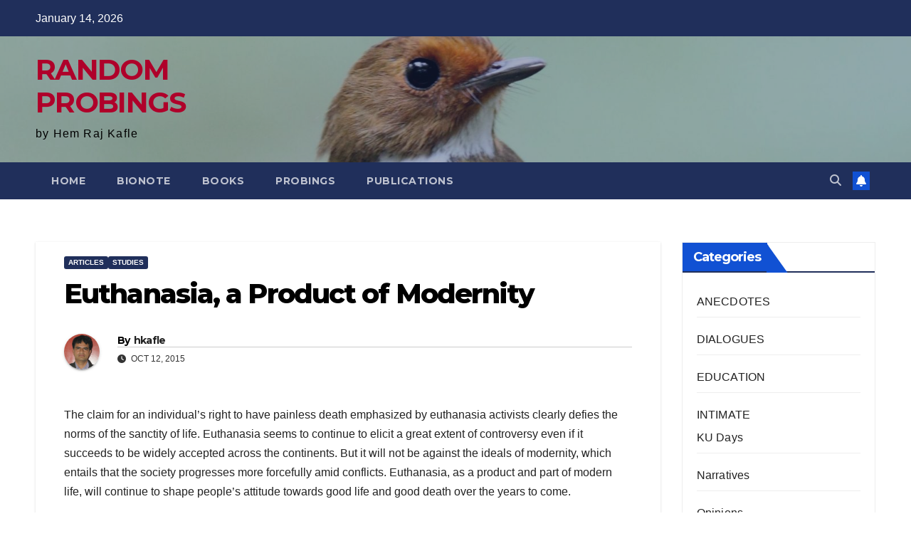

--- FILE ---
content_type: text/html; charset=UTF-8
request_url: https://hkafle.com.np/archives/1231
body_size: 14750
content:
<!DOCTYPE html>
<html lang="en-US">
<head>
<meta charset="UTF-8">
<meta name="viewport" content="width=device-width, initial-scale=1">
<link rel="profile" href="https://gmpg.org/xfn/11">
<title>Euthanasia, a Product of Modernity &#8211; RANDOM PROBINGS</title>
<meta name='robots' content='max-image-preview:large' />
<link rel='dns-prefetch' href='//fonts.googleapis.com' />
<link rel="alternate" type="application/rss+xml" title="RANDOM PROBINGS &raquo; Feed" href="https://hkafle.com.np/feed" />
<link rel="alternate" type="application/rss+xml" title="RANDOM PROBINGS &raquo; Comments Feed" href="https://hkafle.com.np/comments/feed" />
<link rel="alternate" type="application/rss+xml" title="RANDOM PROBINGS &raquo; Euthanasia, a Product of Modernity Comments Feed" href="https://hkafle.com.np/archives/1231/feed" />
<link rel="alternate" title="oEmbed (JSON)" type="application/json+oembed" href="https://hkafle.com.np/wp-json/oembed/1.0/embed?url=https%3A%2F%2Fhkafle.com.np%2Farchives%2F1231" />
<link rel="alternate" title="oEmbed (XML)" type="text/xml+oembed" href="https://hkafle.com.np/wp-json/oembed/1.0/embed?url=https%3A%2F%2Fhkafle.com.np%2Farchives%2F1231&#038;format=xml" />
<style id='wp-img-auto-sizes-contain-inline-css'>
img:is([sizes=auto i],[sizes^="auto," i]){contain-intrinsic-size:3000px 1500px}
/*# sourceURL=wp-img-auto-sizes-contain-inline-css */
</style>
<style id='superb-addons-variable-fallbacks-inline-css'>
:root{--wp--preset--color--primary:#1f7cec;--wp--preset--color--primary-hover:#3993ff;--wp--preset--color--base:#fff;--wp--preset--color--featured:#0a284b;--wp--preset--color--contrast-light:#fff;--wp--preset--color--contrast-dark:#000;--wp--preset--color--mono-1:#0d3c74;--wp--preset--color--mono-2:#64748b;--wp--preset--color--mono-3:#e2e8f0;--wp--preset--color--mono-4:#f8fafc;--wp--preset--spacing--superbspacing-xxsmall:clamp(5px,1vw,10px);--wp--preset--spacing--superbspacing-xsmall:clamp(10px,2vw,20px);--wp--preset--spacing--superbspacing-small:clamp(20px,4vw,40px);--wp--preset--spacing--superbspacing-medium:clamp(30px,6vw,60px);--wp--preset--spacing--superbspacing-large:clamp(40px,8vw,80px);--wp--preset--spacing--superbspacing-xlarge:clamp(50px,10vw,100px);--wp--preset--spacing--superbspacing-xxlarge:clamp(60px,12vw,120px);--wp--preset--font-size--superbfont-tiny:clamp(10px,0.625rem + ((1vw - 3.2px) * 0.227),12px);--wp--preset--font-size--superbfont-xxsmall:clamp(12px,0.75rem + ((1vw - 3.2px) * 0.227),14px);--wp--preset--font-size--superbfont-xsmall:clamp(16px,1rem + ((1vw - 3.2px) * 1),16px);--wp--preset--font-size--superbfont-small:clamp(16px,1rem + ((1vw - 3.2px) * 0.227),18px);--wp--preset--font-size--superbfont-medium:clamp(18px,1.125rem + ((1vw - 3.2px) * 0.227),20px);--wp--preset--font-size--superbfont-large:clamp(24px,1.5rem + ((1vw - 3.2px) * 0.909),32px);--wp--preset--font-size--superbfont-xlarge:clamp(32px,2rem + ((1vw - 3.2px) * 1.818),48px);--wp--preset--font-size--superbfont-xxlarge:clamp(40px,2.5rem + ((1vw - 3.2px) * 2.727),64px)}.has-primary-color{color:var(--wp--preset--color--primary)!important}.has-primary-hover-color{color:var(--wp--preset--color--primary-hover)!important}.has-base-color{color:var(--wp--preset--color--base)!important}.has-featured-color{color:var(--wp--preset--color--featured)!important}.has-contrast-light-color{color:var(--wp--preset--color--contrast-light)!important}.has-contrast-dark-color{color:var(--wp--preset--color--contrast-dark)!important}.has-mono-1-color{color:var(--wp--preset--color--mono-1)!important}.has-mono-2-color{color:var(--wp--preset--color--mono-2)!important}.has-mono-3-color{color:var(--wp--preset--color--mono-3)!important}.has-mono-4-color{color:var(--wp--preset--color--mono-4)!important}.has-primary-background-color{background-color:var(--wp--preset--color--primary)!important}.has-primary-hover-background-color{background-color:var(--wp--preset--color--primary-hover)!important}.has-base-background-color{background-color:var(--wp--preset--color--base)!important}.has-featured-background-color{background-color:var(--wp--preset--color--featured)!important}.has-contrast-light-background-color{background-color:var(--wp--preset--color--contrast-light)!important}.has-contrast-dark-background-color{background-color:var(--wp--preset--color--contrast-dark)!important}.has-mono-1-background-color{background-color:var(--wp--preset--color--mono-1)!important}.has-mono-2-background-color{background-color:var(--wp--preset--color--mono-2)!important}.has-mono-3-background-color{background-color:var(--wp--preset--color--mono-3)!important}.has-mono-4-background-color{background-color:var(--wp--preset--color--mono-4)!important}.has-superbfont-tiny-font-size{font-size:var(--wp--preset--font-size--superbfont-tiny)!important}.has-superbfont-xxsmall-font-size{font-size:var(--wp--preset--font-size--superbfont-xxsmall)!important}.has-superbfont-xsmall-font-size{font-size:var(--wp--preset--font-size--superbfont-xsmall)!important}.has-superbfont-small-font-size{font-size:var(--wp--preset--font-size--superbfont-small)!important}.has-superbfont-medium-font-size{font-size:var(--wp--preset--font-size--superbfont-medium)!important}.has-superbfont-large-font-size{font-size:var(--wp--preset--font-size--superbfont-large)!important}.has-superbfont-xlarge-font-size{font-size:var(--wp--preset--font-size--superbfont-xlarge)!important}.has-superbfont-xxlarge-font-size{font-size:var(--wp--preset--font-size--superbfont-xxlarge)!important}
/*# sourceURL=superb-addons-variable-fallbacks-inline-css */
</style>
<style id='wp-emoji-styles-inline-css'>

	img.wp-smiley, img.emoji {
		display: inline !important;
		border: none !important;
		box-shadow: none !important;
		height: 1em !important;
		width: 1em !important;
		margin: 0 0.07em !important;
		vertical-align: -0.1em !important;
		background: none !important;
		padding: 0 !important;
	}
/*# sourceURL=wp-emoji-styles-inline-css */
</style>
<link rel='stylesheet' id='wp-block-library-css' href='https://hkafle.com.np/wp-includes/css/dist/block-library/style.min.css?ver=85d9e093f39eb18235792323fdecf38f' media='all' />
<style id='global-styles-inline-css'>
:root{--wp--preset--aspect-ratio--square: 1;--wp--preset--aspect-ratio--4-3: 4/3;--wp--preset--aspect-ratio--3-4: 3/4;--wp--preset--aspect-ratio--3-2: 3/2;--wp--preset--aspect-ratio--2-3: 2/3;--wp--preset--aspect-ratio--16-9: 16/9;--wp--preset--aspect-ratio--9-16: 9/16;--wp--preset--color--black: #000000;--wp--preset--color--cyan-bluish-gray: #abb8c3;--wp--preset--color--white: #ffffff;--wp--preset--color--pale-pink: #f78da7;--wp--preset--color--vivid-red: #cf2e2e;--wp--preset--color--luminous-vivid-orange: #ff6900;--wp--preset--color--luminous-vivid-amber: #fcb900;--wp--preset--color--light-green-cyan: #7bdcb5;--wp--preset--color--vivid-green-cyan: #00d084;--wp--preset--color--pale-cyan-blue: #8ed1fc;--wp--preset--color--vivid-cyan-blue: #0693e3;--wp--preset--color--vivid-purple: #9b51e0;--wp--preset--gradient--vivid-cyan-blue-to-vivid-purple: linear-gradient(135deg,rgb(6,147,227) 0%,rgb(155,81,224) 100%);--wp--preset--gradient--light-green-cyan-to-vivid-green-cyan: linear-gradient(135deg,rgb(122,220,180) 0%,rgb(0,208,130) 100%);--wp--preset--gradient--luminous-vivid-amber-to-luminous-vivid-orange: linear-gradient(135deg,rgb(252,185,0) 0%,rgb(255,105,0) 100%);--wp--preset--gradient--luminous-vivid-orange-to-vivid-red: linear-gradient(135deg,rgb(255,105,0) 0%,rgb(207,46,46) 100%);--wp--preset--gradient--very-light-gray-to-cyan-bluish-gray: linear-gradient(135deg,rgb(238,238,238) 0%,rgb(169,184,195) 100%);--wp--preset--gradient--cool-to-warm-spectrum: linear-gradient(135deg,rgb(74,234,220) 0%,rgb(151,120,209) 20%,rgb(207,42,186) 40%,rgb(238,44,130) 60%,rgb(251,105,98) 80%,rgb(254,248,76) 100%);--wp--preset--gradient--blush-light-purple: linear-gradient(135deg,rgb(255,206,236) 0%,rgb(152,150,240) 100%);--wp--preset--gradient--blush-bordeaux: linear-gradient(135deg,rgb(254,205,165) 0%,rgb(254,45,45) 50%,rgb(107,0,62) 100%);--wp--preset--gradient--luminous-dusk: linear-gradient(135deg,rgb(255,203,112) 0%,rgb(199,81,192) 50%,rgb(65,88,208) 100%);--wp--preset--gradient--pale-ocean: linear-gradient(135deg,rgb(255,245,203) 0%,rgb(182,227,212) 50%,rgb(51,167,181) 100%);--wp--preset--gradient--electric-grass: linear-gradient(135deg,rgb(202,248,128) 0%,rgb(113,206,126) 100%);--wp--preset--gradient--midnight: linear-gradient(135deg,rgb(2,3,129) 0%,rgb(40,116,252) 100%);--wp--preset--font-size--small: 13px;--wp--preset--font-size--medium: 20px;--wp--preset--font-size--large: 36px;--wp--preset--font-size--x-large: 42px;--wp--preset--spacing--20: 0.44rem;--wp--preset--spacing--30: 0.67rem;--wp--preset--spacing--40: 1rem;--wp--preset--spacing--50: 1.5rem;--wp--preset--spacing--60: 2.25rem;--wp--preset--spacing--70: 3.38rem;--wp--preset--spacing--80: 5.06rem;--wp--preset--shadow--natural: 6px 6px 9px rgba(0, 0, 0, 0.2);--wp--preset--shadow--deep: 12px 12px 50px rgba(0, 0, 0, 0.4);--wp--preset--shadow--sharp: 6px 6px 0px rgba(0, 0, 0, 0.2);--wp--preset--shadow--outlined: 6px 6px 0px -3px rgb(255, 255, 255), 6px 6px rgb(0, 0, 0);--wp--preset--shadow--crisp: 6px 6px 0px rgb(0, 0, 0);}:root :where(.is-layout-flow) > :first-child{margin-block-start: 0;}:root :where(.is-layout-flow) > :last-child{margin-block-end: 0;}:root :where(.is-layout-flow) > *{margin-block-start: 24px;margin-block-end: 0;}:root :where(.is-layout-constrained) > :first-child{margin-block-start: 0;}:root :where(.is-layout-constrained) > :last-child{margin-block-end: 0;}:root :where(.is-layout-constrained) > *{margin-block-start: 24px;margin-block-end: 0;}:root :where(.is-layout-flex){gap: 24px;}:root :where(.is-layout-grid){gap: 24px;}body .is-layout-flex{display: flex;}.is-layout-flex{flex-wrap: wrap;align-items: center;}.is-layout-flex > :is(*, div){margin: 0;}body .is-layout-grid{display: grid;}.is-layout-grid > :is(*, div){margin: 0;}.has-black-color{color: var(--wp--preset--color--black) !important;}.has-cyan-bluish-gray-color{color: var(--wp--preset--color--cyan-bluish-gray) !important;}.has-white-color{color: var(--wp--preset--color--white) !important;}.has-pale-pink-color{color: var(--wp--preset--color--pale-pink) !important;}.has-vivid-red-color{color: var(--wp--preset--color--vivid-red) !important;}.has-luminous-vivid-orange-color{color: var(--wp--preset--color--luminous-vivid-orange) !important;}.has-luminous-vivid-amber-color{color: var(--wp--preset--color--luminous-vivid-amber) !important;}.has-light-green-cyan-color{color: var(--wp--preset--color--light-green-cyan) !important;}.has-vivid-green-cyan-color{color: var(--wp--preset--color--vivid-green-cyan) !important;}.has-pale-cyan-blue-color{color: var(--wp--preset--color--pale-cyan-blue) !important;}.has-vivid-cyan-blue-color{color: var(--wp--preset--color--vivid-cyan-blue) !important;}.has-vivid-purple-color{color: var(--wp--preset--color--vivid-purple) !important;}.has-black-background-color{background-color: var(--wp--preset--color--black) !important;}.has-cyan-bluish-gray-background-color{background-color: var(--wp--preset--color--cyan-bluish-gray) !important;}.has-white-background-color{background-color: var(--wp--preset--color--white) !important;}.has-pale-pink-background-color{background-color: var(--wp--preset--color--pale-pink) !important;}.has-vivid-red-background-color{background-color: var(--wp--preset--color--vivid-red) !important;}.has-luminous-vivid-orange-background-color{background-color: var(--wp--preset--color--luminous-vivid-orange) !important;}.has-luminous-vivid-amber-background-color{background-color: var(--wp--preset--color--luminous-vivid-amber) !important;}.has-light-green-cyan-background-color{background-color: var(--wp--preset--color--light-green-cyan) !important;}.has-vivid-green-cyan-background-color{background-color: var(--wp--preset--color--vivid-green-cyan) !important;}.has-pale-cyan-blue-background-color{background-color: var(--wp--preset--color--pale-cyan-blue) !important;}.has-vivid-cyan-blue-background-color{background-color: var(--wp--preset--color--vivid-cyan-blue) !important;}.has-vivid-purple-background-color{background-color: var(--wp--preset--color--vivid-purple) !important;}.has-black-border-color{border-color: var(--wp--preset--color--black) !important;}.has-cyan-bluish-gray-border-color{border-color: var(--wp--preset--color--cyan-bluish-gray) !important;}.has-white-border-color{border-color: var(--wp--preset--color--white) !important;}.has-pale-pink-border-color{border-color: var(--wp--preset--color--pale-pink) !important;}.has-vivid-red-border-color{border-color: var(--wp--preset--color--vivid-red) !important;}.has-luminous-vivid-orange-border-color{border-color: var(--wp--preset--color--luminous-vivid-orange) !important;}.has-luminous-vivid-amber-border-color{border-color: var(--wp--preset--color--luminous-vivid-amber) !important;}.has-light-green-cyan-border-color{border-color: var(--wp--preset--color--light-green-cyan) !important;}.has-vivid-green-cyan-border-color{border-color: var(--wp--preset--color--vivid-green-cyan) !important;}.has-pale-cyan-blue-border-color{border-color: var(--wp--preset--color--pale-cyan-blue) !important;}.has-vivid-cyan-blue-border-color{border-color: var(--wp--preset--color--vivid-cyan-blue) !important;}.has-vivid-purple-border-color{border-color: var(--wp--preset--color--vivid-purple) !important;}.has-vivid-cyan-blue-to-vivid-purple-gradient-background{background: var(--wp--preset--gradient--vivid-cyan-blue-to-vivid-purple) !important;}.has-light-green-cyan-to-vivid-green-cyan-gradient-background{background: var(--wp--preset--gradient--light-green-cyan-to-vivid-green-cyan) !important;}.has-luminous-vivid-amber-to-luminous-vivid-orange-gradient-background{background: var(--wp--preset--gradient--luminous-vivid-amber-to-luminous-vivid-orange) !important;}.has-luminous-vivid-orange-to-vivid-red-gradient-background{background: var(--wp--preset--gradient--luminous-vivid-orange-to-vivid-red) !important;}.has-very-light-gray-to-cyan-bluish-gray-gradient-background{background: var(--wp--preset--gradient--very-light-gray-to-cyan-bluish-gray) !important;}.has-cool-to-warm-spectrum-gradient-background{background: var(--wp--preset--gradient--cool-to-warm-spectrum) !important;}.has-blush-light-purple-gradient-background{background: var(--wp--preset--gradient--blush-light-purple) !important;}.has-blush-bordeaux-gradient-background{background: var(--wp--preset--gradient--blush-bordeaux) !important;}.has-luminous-dusk-gradient-background{background: var(--wp--preset--gradient--luminous-dusk) !important;}.has-pale-ocean-gradient-background{background: var(--wp--preset--gradient--pale-ocean) !important;}.has-electric-grass-gradient-background{background: var(--wp--preset--gradient--electric-grass) !important;}.has-midnight-gradient-background{background: var(--wp--preset--gradient--midnight) !important;}.has-small-font-size{font-size: var(--wp--preset--font-size--small) !important;}.has-medium-font-size{font-size: var(--wp--preset--font-size--medium) !important;}.has-large-font-size{font-size: var(--wp--preset--font-size--large) !important;}.has-x-large-font-size{font-size: var(--wp--preset--font-size--x-large) !important;}
/*# sourceURL=global-styles-inline-css */
</style>

<style id='classic-theme-styles-inline-css'>
/*! This file is auto-generated */
.wp-block-button__link{color:#fff;background-color:#32373c;border-radius:9999px;box-shadow:none;text-decoration:none;padding:calc(.667em + 2px) calc(1.333em + 2px);font-size:1.125em}.wp-block-file__button{background:#32373c;color:#fff;text-decoration:none}
/*# sourceURL=/wp-includes/css/classic-themes.min.css */
</style>
<link rel='stylesheet' id='cptch_stylesheet-css' href='https://hkafle.com.np/wp-content/plugins/captcha-bws/css/front_end_style.css?ver=5.2.7' media='all' />
<link rel='stylesheet' id='dashicons-css' href='https://hkafle.com.np/wp-includes/css/dashicons.min.css?ver=85d9e093f39eb18235792323fdecf38f' media='all' />
<link rel='stylesheet' id='cptch_desktop_style-css' href='https://hkafle.com.np/wp-content/plugins/captcha-bws/css/desktop_style.css?ver=5.2.7' media='all' />
<link rel='stylesheet' id='superb-addons-patterns-css' href='https://hkafle.com.np/wp-content/plugins/superb-blocks/assets/css/patterns.min.css?ver=3.6.2' media='all' />
<link rel='stylesheet' id='superb-addons-enhancements-css' href='https://hkafle.com.np/wp-content/plugins/superb-blocks/assets/css/enhancements.min.css?ver=3.6.2' media='all' />
<link rel='stylesheet' id='newsup-fonts-css' href='//fonts.googleapis.com/css?family=Montserrat%3A400%2C500%2C700%2C800%7CWork%2BSans%3A300%2C400%2C500%2C600%2C700%2C800%2C900%26display%3Dswap&#038;subset=latin%2Clatin-ext' media='all' />
<link rel='stylesheet' id='bootstrap-css' href='https://hkafle.com.np/wp-content/themes/newsup/css/bootstrap.css?ver=85d9e093f39eb18235792323fdecf38f' media='all' />
<link rel='stylesheet' id='newsup-style-css' href='https://hkafle.com.np/wp-content/themes/newsup/style.css?ver=85d9e093f39eb18235792323fdecf38f' media='all' />
<link rel='stylesheet' id='newsup-default-css' href='https://hkafle.com.np/wp-content/themes/newsup/css/colors/default.css?ver=85d9e093f39eb18235792323fdecf38f' media='all' />
<link rel='stylesheet' id='font-awesome-5-all-css' href='https://hkafle.com.np/wp-content/themes/newsup/css/font-awesome/css/all.min.css?ver=85d9e093f39eb18235792323fdecf38f' media='all' />
<link rel='stylesheet' id='font-awesome-4-shim-css' href='https://hkafle.com.np/wp-content/themes/newsup/css/font-awesome/css/v4-shims.min.css?ver=85d9e093f39eb18235792323fdecf38f' media='all' />
<link rel='stylesheet' id='owl-carousel-css' href='https://hkafle.com.np/wp-content/themes/newsup/css/owl.carousel.css?ver=85d9e093f39eb18235792323fdecf38f' media='all' />
<link rel='stylesheet' id='smartmenus-css' href='https://hkafle.com.np/wp-content/themes/newsup/css/jquery.smartmenus.bootstrap.css?ver=85d9e093f39eb18235792323fdecf38f' media='all' />
<link rel='stylesheet' id='newsup-custom-css-css' href='https://hkafle.com.np/wp-content/themes/newsup/inc/ansar/customize/css/customizer.css?ver=1.0' media='all' />
<script src="https://hkafle.com.np/wp-includes/js/jquery/jquery.min.js?ver=3.7.1" id="jquery-core-js"></script>
<script src="https://hkafle.com.np/wp-includes/js/jquery/jquery-migrate.min.js?ver=3.4.1" id="jquery-migrate-js"></script>
<script id="fullworks-anti-spam-front-logged-out-js-extra">
var FullworksAntiSpamFELO = {"form_selectors":"#commentform, #comments-form,.comment-form, .wpd_comm_form","ajax_url":"https://hkafle.com.np/wp-admin/admin-ajax.php"};
//# sourceURL=fullworks-anti-spam-front-logged-out-js-extra
</script>
<script src="https://hkafle.com.np/wp-content/plugins/fullworks-anti-spam/frontend/js/frontend.js?ver=2.6.1.959" id="fullworks-anti-spam-front-logged-out-js"></script>
<script src="https://hkafle.com.np/wp-content/themes/newsup/js/navigation.js?ver=85d9e093f39eb18235792323fdecf38f" id="newsup-navigation-js"></script>
<script src="https://hkafle.com.np/wp-content/themes/newsup/js/bootstrap.js?ver=85d9e093f39eb18235792323fdecf38f" id="bootstrap-js"></script>
<script src="https://hkafle.com.np/wp-content/themes/newsup/js/owl.carousel.min.js?ver=85d9e093f39eb18235792323fdecf38f" id="owl-carousel-min-js"></script>
<script src="https://hkafle.com.np/wp-content/themes/newsup/js/jquery.smartmenus.js?ver=85d9e093f39eb18235792323fdecf38f" id="smartmenus-js-js"></script>
<script src="https://hkafle.com.np/wp-content/themes/newsup/js/jquery.smartmenus.bootstrap.js?ver=85d9e093f39eb18235792323fdecf38f" id="bootstrap-smartmenus-js-js"></script>
<script src="https://hkafle.com.np/wp-content/themes/newsup/js/jquery.marquee.js?ver=85d9e093f39eb18235792323fdecf38f" id="newsup-marquee-js-js"></script>
<script src="https://hkafle.com.np/wp-content/themes/newsup/js/main.js?ver=85d9e093f39eb18235792323fdecf38f" id="newsup-main-js-js"></script>
<link rel="https://api.w.org/" href="https://hkafle.com.np/wp-json/" /><link rel="alternate" title="JSON" type="application/json" href="https://hkafle.com.np/wp-json/wp/v2/posts/1231" /><link rel="EditURI" type="application/rsd+xml" title="RSD" href="https://hkafle.com.np/xmlrpc.php?rsd" />
<link rel="canonical" href="https://hkafle.com.np/archives/1231" />
<link rel='shortlink' href='https://hkafle.com.np/?p=1231' />
 
<style type="text/css" id="custom-background-css">
    .wrapper { background-color: ffffff; }
</style>
<style>.recentcomments a{display:inline !important;padding:0 !important;margin:0 !important;}</style>    <style type="text/css">
            body .site-title a,
        body .site-description {
            color: #000000;
        }

        .site-branding-text .site-title a {
                font-size: px;
            }

            @media only screen and (max-width: 640px) {
                .site-branding-text .site-title a {
                    font-size: 40px;

                }
            }

            @media only screen and (max-width: 375px) {
                .site-branding-text .site-title a {
                    font-size: 32px;

                }
            }

        </style>
    <style id="custom-background-css">
body.custom-background { background-color: #ffffff; }
</style>
	<link rel="icon" href="https://hkafle.com.np/wp-content/uploads/2020/02/cropped-attentive-and-sanguine-1-2-32x32.jpg" sizes="32x32" />
<link rel="icon" href="https://hkafle.com.np/wp-content/uploads/2020/02/cropped-attentive-and-sanguine-1-2-192x192.jpg" sizes="192x192" />
<link rel="apple-touch-icon" href="https://hkafle.com.np/wp-content/uploads/2020/02/cropped-attentive-and-sanguine-1-2-180x180.jpg" />
<meta name="msapplication-TileImage" content="https://hkafle.com.np/wp-content/uploads/2020/02/cropped-attentive-and-sanguine-1-2-270x270.jpg" />
		<style id="wp-custom-css">
			.mg-footer-bottom-area, .info-right{
	display:none;
}
a.newsup-categories.category-color-1{background: #202f5b;}
.mg-latest-news .bn_title span{
  border-left-color: #202f5b;
  border-color: transparent transparent transparent #202f5b; 
}
.mg-latest-news .bn_title {
  background-color: #202f5b;
}
.mg-wid-title {
	border-color: #202f5b;
}
.mg-sidebar .mg-widget h6 {
	background: #202f5b;
	color: #fff;
}
.mg-sidebar .mg-widget h6::before {
	border-left-color: #202f5b;
    border-color: transparent transparent transparent #202f5b;
}
.navigation.pagination .nav-links .page-numbers:hover, .navigation.pagination .nav-links .page-numbers:focus, .navigation.pagination .nav-links .page-numbers.current, .navigation.pagination .nav-links .page-numbers.current:hover,  .navigation.pagination .nav-links .page-numbers.current:focus {
	border-color: #202f5b;
	background: #202f5b;
	color: #fff;
}
.mg-sec-title {
  border-color: #202f5b;
}
.mg-sec-title h4{
    background-color: #202f5b;
    color: #fff;
}
.mg-sec-title  h4::before {
    border-left-color: #202f5b;
    border-color: transparent transparent transparent #202f5b;
}
.mg-latest-news .mg-latest-news-slider a::before {
    color: #202f5b;
}
.mg-latest-news .mg-latest-news-slider a span{
  color: #202f5b;
}		</style>
		</head>
<body data-rsssl=1 class="wp-singular post-template-default single single-post postid-1231 single-format-standard custom-background wp-embed-responsive wp-theme-newsup ta-hide-date-author-in-list" >
<div id="page" class="site">
<a class="skip-link screen-reader-text" href="#content">
Skip to content</a>
  <div class="wrapper" id="custom-background-css">
    <header class="mg-headwidget">
      <!--==================== TOP BAR ====================-->
      <div class="mg-head-detail hidden-xs">
    <div class="container-fluid">
        <div class="row align-items-center">
            <div class="col-md-6 col-xs-12">
                <ul class="info-left">
                                <li>January 14, 2026            </li>
                        </ul>
            </div>
            <div class="col-md-6 col-xs-12">
                <ul class="mg-social info-right">
                                    </ul>
            </div>
        </div>
    </div>
</div>
      <div class="clearfix"></div>

      
      <div class="mg-nav-widget-area-back" style='background-image: url("https://hkafle.com.np/wp-content/uploads/2020/02/cropped-small-bird-scaled-7.jpg" );'>
                <div class="overlay">
          <div class="inner"  style="background-color:rgba(32,47,91,0.4);" > 
              <div class="container-fluid">
                  <div class="mg-nav-widget-area">
                    <div class="row align-items-center">
                      <div class="col-md-3 text-center-xs">
                        <div class="navbar-header">
                          <div class="site-logo">
                                                      </div>
                          <div class="site-branding-text ">
                                                            <p class="site-title"> <a href="https://hkafle.com.np/" rel="home" style="color:#AF002A;font-size:40px;line-height:1.1;">RANDOM PROBINGS</a></p>
                                                            <p class="site-description">by Hem Raj Kafle</p>
                          </div>    
                        </div>
                      </div>
                                          </div>
                  </div>
              </div>
          </div>
        </div>
      </div>
    <div class="mg-menu-full">
      <nav class="navbar navbar-expand-lg navbar-wp">
        <div class="container-fluid">
          <!-- Right nav -->
          <div class="m-header align-items-center">
                            <a class="mobilehomebtn" href="https://hkafle.com.np"><span class="fa-solid fa-house-chimney"></span></a>
              <!-- navbar-toggle -->
              <button class="navbar-toggler mx-auto" type="button" data-toggle="collapse" data-target="#navbar-wp" aria-controls="navbarSupportedContent" aria-expanded="false" aria-label="Toggle navigation">
                <span class="burger">
                  <span class="burger-line"></span>
                  <span class="burger-line"></span>
                  <span class="burger-line"></span>
                </span>
              </button>
              <!-- /navbar-toggle -->
                          <div class="dropdown show mg-search-box pr-2">
                <a class="dropdown-toggle msearch ml-auto" href="#" role="button" id="dropdownMenuLink" data-toggle="dropdown" aria-haspopup="true" aria-expanded="false">
                <i class="fas fa-search"></i>
                </a> 
                <div class="dropdown-menu searchinner" aria-labelledby="dropdownMenuLink">
                    <form role="search" method="get" id="searchform" action="https://hkafle.com.np/">
  <div class="input-group">
    <input type="search" class="form-control" placeholder="Search" value="" name="s" />
    <span class="input-group-btn btn-default">
    <button type="submit" class="btn"> <i class="fas fa-search"></i> </button>
    </span> </div>
</form>                </div>
            </div>
                  <a href="#" target="_blank" class="btn-bell btn-theme mx-2"><i class="fa fa-bell"></i></a>
                      
          </div>
          <!-- /Right nav --> 
          <div class="collapse navbar-collapse" id="navbar-wp">
            <div class="d-md-block">
              <ul class="nav navbar-nav mr-auto "><li class="nav-item menu-item "><a class="nav-link " href="https://hkafle.com.np/" title="Home">Home</a></li><li class="nav-item menu-item page_item dropdown page-item-6"><a class="nav-link" href="https://hkafle.com.np/6-2">BIONOTE</a></li><li class="nav-item menu-item page_item dropdown page-item-1424"><a class="nav-link" href="https://hkafle.com.np/midlife-montage">BOOKS</a></li><li class="nav-item menu-item page_item dropdown page-item-1147"><a class="nav-link" href="https://hkafle.com.np/hrk">PROBINGS</a></li><li class="nav-item menu-item page_item dropdown page-item-1897"><a class="nav-link" href="https://hkafle.com.np/publications">PUBLICATIONS</a></li></ul>
            </div>      
          </div>
          <!-- Right nav -->
          <div class="desk-header d-lg-flex pl-3 ml-auto my-2 my-lg-0 position-relative align-items-center">
                        <div class="dropdown show mg-search-box pr-2">
                <a class="dropdown-toggle msearch ml-auto" href="#" role="button" id="dropdownMenuLink" data-toggle="dropdown" aria-haspopup="true" aria-expanded="false">
                <i class="fas fa-search"></i>
                </a> 
                <div class="dropdown-menu searchinner" aria-labelledby="dropdownMenuLink">
                    <form role="search" method="get" id="searchform" action="https://hkafle.com.np/">
  <div class="input-group">
    <input type="search" class="form-control" placeholder="Search" value="" name="s" />
    <span class="input-group-btn btn-default">
    <button type="submit" class="btn"> <i class="fas fa-search"></i> </button>
    </span> </div>
</form>                </div>
            </div>
                  <a href="#" target="_blank" class="btn-bell btn-theme mx-2"><i class="fa fa-bell"></i></a>
                  </div>
          <!-- /Right nav -->
      </div>
      </nav> <!-- /Navigation -->
    </div>
</header>
<div class="clearfix"></div> <!-- =========================
     Page Content Section      
============================== -->
<main id="content" class="single-class content">
  <!--container-->
    <div class="container-fluid">
      <!--row-->
        <div class="row">
                  <div class="col-lg-9 col-md-8">
                                <div class="mg-blog-post-box"> 
                    <div class="mg-header">
                        <div class="mg-blog-category"><a class="newsup-categories category-color-1" href="https://hkafle.com.np/archives/category/publications/articles" alt="View all posts in Articles"> 
                                 Articles
                             </a><a class="newsup-categories category-color-1" href="https://hkafle.com.np/archives/category/publications/studies" alt="View all posts in Studies"> 
                                 Studies
                             </a></div>                        <h1 class="title single"> <a title="Permalink to: Euthanasia, a Product of Modernity">
                            Euthanasia, a Product of Modernity</a>
                        </h1>
                                                <div class="media mg-info-author-block"> 
                                                        <a class="mg-author-pic" href="https://hkafle.com.np/archives/author/hkafle"> <img alt='' src='https://secure.gravatar.com/avatar/3366d67340075ef463c10693d90f2e5c6967ee979fb2ab27a6d99213f5d32e58?s=150&#038;d=mm&#038;r=g' srcset='https://secure.gravatar.com/avatar/3366d67340075ef463c10693d90f2e5c6967ee979fb2ab27a6d99213f5d32e58?s=300&#038;d=mm&#038;r=g 2x' class='avatar avatar-150 photo' height='150' width='150' decoding='async'/> </a>
                                                        <div class="media-body">
                                                            <h4 class="media-heading"><span style="color:black;">By</span><a href="https://hkafle.com.np/archives/author/hkafle">hkafle</a></h4>
                                                            <span class="mg-blog-date"><i class="fas fa-clock"></i> 
                                    Oct 12, 2015                                </span>
                                                        </div>
                        </div>
                                            </div>
                                        <article class="page-content-single small single">
                        <p>The claim for an individual’s right to have painless death emphasized by euthanasia activists clearly defies the norms of the sanctity of life. Euthanasia seems to continue to elicit a great extent of controversy even if it succeeds to be widely accepted across the continents. But it will not be against the ideals of modernity, which entails that the society progresses more forcefully amid conflicts. Euthanasia, as a product and part of modern life, will continue to shape people’s attitude towards good life and good death over the years to come.</p>
<p>[Full text can be made available on request.]</p>
        <script>
        function pinIt() {
        var e = document.createElement('script');
        e.setAttribute('type','text/javascript');
        e.setAttribute('charset','UTF-8');
        e.setAttribute('src','https://assets.pinterest.com/js/pinmarklet.js?r='+Math.random()*99999999);
        document.body.appendChild(e);
        }
        </script>
        <div class="post-share">
            <div class="post-share-icons cf">
                <a href="https://www.facebook.com/sharer.php?u=https%3A%2F%2Fhkafle.com.np%2Farchives%2F1231" class="link facebook" target="_blank" >
                    <i class="fab fa-facebook"></i>
                </a>
                <a href="https://twitter.com/share?url=https%3A%2F%2Fhkafle.com.np%2Farchives%2F1231&#038;text=Euthanasia%2C%20a%20Product%20of%20Modernity" class="link x-twitter" target="_blank">
                    <i class="fa-brands fa-x-twitter"></i>
                </a>
                <a href="/cdn-cgi/l/email-protection#[base64]" class="link email" target="_blank">
                    <i class="fas fa-envelope"></i>
                </a>
                <a href="https://www.linkedin.com/sharing/share-offsite/?url=https%3A%2F%2Fhkafle.com.np%2Farchives%2F1231&#038;title=Euthanasia%2C%20a%20Product%20of%20Modernity" class="link linkedin" target="_blank" >
                    <i class="fab fa-linkedin"></i>
                </a>
                <a href="https://telegram.me/share/url?url=https%3A%2F%2Fhkafle.com.np%2Farchives%2F1231&#038;text&#038;title=Euthanasia%2C%20a%20Product%20of%20Modernity" class="link telegram" target="_blank" >
                    <i class="fab fa-telegram"></i>
                </a>
                <a href="javascript:pinIt();" class="link pinterest">
                    <i class="fab fa-pinterest"></i>
                </a>
                <a class="print-r" href="javascript:window.print()">
                    <i class="fas fa-print"></i>
                </a>  
            </div>
        </div>
                            <div class="clearfix mb-3"></div>
                        
	<nav class="navigation post-navigation" aria-label="Posts">
		<h2 class="screen-reader-text">Post navigation</h2>
		<div class="nav-links"><div class="nav-previous"><a href="https://hkafle.com.np/archives/1244" rel="prev">Rhetoric for Tertiary Level Presenters&#8230; <div class="fa fa-angle-double-right"></div><span style="color:black;"></span></a></div><div class="nav-next"><a href="https://hkafle.com.np/archives/1234" rel="next"><div class="fa fa-angle-double-left"></div><span style="color:black;"></span> Symbolic Convergence Theory: Revisiting Its Relevance&#8230;</a></div></div>
	</nav>                                          </article>
                </div>
                        <div class="media mg-info-author-block">
            <a class="mg-author-pic" href="https://hkafle.com.np/archives/author/hkafle"><img alt='' src='https://secure.gravatar.com/avatar/3366d67340075ef463c10693d90f2e5c6967ee979fb2ab27a6d99213f5d32e58?s=150&#038;d=mm&#038;r=g' srcset='https://secure.gravatar.com/avatar/3366d67340075ef463c10693d90f2e5c6967ee979fb2ab27a6d99213f5d32e58?s=300&#038;d=mm&#038;r=g 2x' class='avatar avatar-150 photo' height='150' width='150' loading='lazy' decoding='async'/></a>
                <div class="media-body">
                  <h4 class="media-heading">By <a href ="https://hkafle.com.np/archives/author/hkafle">hkafle</a></h4>
                  <p>I am a professor of English Studies. I have passion for literature and music.</p>
                </div>
            </div>
                <div class="mg-featured-slider p-3 mb-4">
            <!--Start mg-realated-slider -->
            <!-- mg-sec-title -->
            <div class="mg-sec-title">
                <h4>Related Post</h4>
            </div>
            <!-- // mg-sec-title -->
            <div class="row">
                <!-- featured_post -->
                                    <!-- blog -->
                    <div class="col-md-4">
                        <div class="mg-blog-post-3 minh back-img mb-md-0 mb-2" 
                        >
                            <div class="mg-blog-inner">
                                <div class="mg-blog-category"><a class="newsup-categories category-color-1" href="https://hkafle.com.np/archives/category/education" alt="View all posts in EDUCATION"> 
                                 EDUCATION
                             </a><a class="newsup-categories category-color-1" href="https://hkafle.com.np/archives/category/publications/studies" alt="View all posts in Studies"> 
                                 Studies
                             </a></div>                                <h4 class="title"> <a href="https://hkafle.com.np/archives/2342" title="Permalink to: The COVID Diaspora: A Proposal for New Theoretical Constructs">
                                  The COVID Diaspora: A Proposal for New Theoretical Constructs</a>
                                 </h4>
                                <div class="mg-blog-meta"> 
                                                                        <span class="mg-blog-date">
                                        <i class="fas fa-clock"></i>
                                        Mar 15, 2025                                    </span>
                                            <a class="auth" href="https://hkafle.com.np/archives/author/hkafle">
            <i class="fas fa-user-circle"></i>hkafle        </a>
     
                                </div>   
                            </div>
                        </div>
                    </div>
                    <!-- blog -->
                                        <!-- blog -->
                    <div class="col-md-4">
                        <div class="mg-blog-post-3 minh back-img mb-md-0 mb-2" 
                        >
                            <div class="mg-blog-inner">
                                <div class="mg-blog-category"><a class="newsup-categories category-color-1" href="https://hkafle.com.np/archives/category/education" alt="View all posts in EDUCATION"> 
                                 EDUCATION
                             </a><a class="newsup-categories category-color-1" href="https://hkafle.com.np/archives/category/publications" alt="View all posts in PUBLICATIONS"> 
                                 PUBLICATIONS
                             </a><a class="newsup-categories category-color-1" href="https://hkafle.com.np/archives/category/publications/studies" alt="View all posts in Studies"> 
                                 Studies
                             </a></div>                                <h4 class="title"> <a href="https://hkafle.com.np/archives/2302" title="Permalink to: My Model of Transformative Pedagogy">
                                  My Model of Transformative Pedagogy</a>
                                 </h4>
                                <div class="mg-blog-meta"> 
                                                                        <span class="mg-blog-date">
                                        <i class="fas fa-clock"></i>
                                        Mar 10, 2024                                    </span>
                                            <a class="auth" href="https://hkafle.com.np/archives/author/hkafle">
            <i class="fas fa-user-circle"></i>hkafle        </a>
     
                                </div>   
                            </div>
                        </div>
                    </div>
                    <!-- blog -->
                                        <!-- blog -->
                    <div class="col-md-4">
                        <div class="mg-blog-post-3 minh back-img mb-md-0 mb-2" 
                        >
                            <div class="mg-blog-inner">
                                <div class="mg-blog-category"><a class="newsup-categories category-color-1" href="https://hkafle.com.np/archives/category/publications/articles" alt="View all posts in Articles"> 
                                 Articles
                             </a><a class="newsup-categories category-color-1" href="https://hkafle.com.np/archives/category/education" alt="View all posts in EDUCATION"> 
                                 EDUCATION
                             </a><a class="newsup-categories category-color-1" href="https://hkafle.com.np/archives/category/intimate/narratives" alt="View all posts in Narratives"> 
                                 Narratives
                             </a></div>                                <h4 class="title"> <a href="https://hkafle.com.np/archives/1387" title="Permalink to: Stories That Unfold">
                                  Stories That Unfold</a>
                                 </h4>
                                <div class="mg-blog-meta"> 
                                                                        <span class="mg-blog-date">
                                        <i class="fas fa-clock"></i>
                                        Aug 22, 2022                                    </span>
                                            <a class="auth" href="https://hkafle.com.np/archives/author/hkafle">
            <i class="fas fa-user-circle"></i>hkafle        </a>
     
                                </div>   
                            </div>
                        </div>
                    </div>
                    <!-- blog -->
                                </div> 
        </div>
        <!--End mg-realated-slider -->
        <div id="comments" class="comments-area mg-card-box padding-20 mb-md-0 mb-4">

		<div id="respond" class="comment-respond">
		<h3 id="reply-title" class="comment-reply-title">Leave a Reply <small><a rel="nofollow" id="cancel-comment-reply-link" href="/archives/1231#respond" style="display:none;">Cancel reply</a></small></h3><form action="https://hkafle.com.np/wp-comments-post.php" method="post" id="commentform" class="comment-form"><p class="comment-notes"><span id="email-notes">Your email address will not be published.</span> <span class="required-field-message">Required fields are marked <span class="required">*</span></span></p><p class="comment-form-comment"><label for="comment">Comment <span class="required">*</span></label> <textarea id="comment" name="comment" cols="45" rows="8" maxlength="65525" required></textarea></p><p class="comment-form-author"><label for="author">Name <span class="required">*</span></label> <input id="author" name="author" type="text" value="" size="30" maxlength="245" autocomplete="name" required /></p>
<p class="comment-form-email"><label for="email">Email <span class="required">*</span></label> <input id="email" name="email" type="email" value="" size="30" maxlength="100" aria-describedby="email-notes" autocomplete="email" required /></p>
<p class="comment-form-url"><label for="url">Website</label> <input id="url" name="url" type="url" value="" size="30" maxlength="200" autocomplete="url" /></p>
<p class="comment-form-cookies-consent"><input id="wp-comment-cookies-consent" name="wp-comment-cookies-consent" type="checkbox" value="yes" /> <label for="wp-comment-cookies-consent">Save my name, email, and website in this browser for the next time I comment.</label></p>
<p class="cptch_block"><span id="cptch_time_limit_notice_39" class="cptch_time_limit_notice cptch_to_remove">Time limit exceeded. Please complete the captcha once again.</span><span class="cptch_wrap cptch_math_actions">
				<label class="cptch_label" for="cptch_input_39"><span class="cptch_span"><input id="cptch_input_39" class="cptch_input cptch_wp_comments" type="text" autocomplete="off" name="cptch_number" value="" maxlength="2" size="2" aria-required="true" required="required" style="margin-bottom:0;display:inline;font-size: 12px;width: 40px;" /></span>
				<span class="cptch_span">&nbsp;&times;&nbsp;</span>
				<span class="cptch_span">6</span>
				<span class="cptch_span">&nbsp;=&nbsp;</span>
				<span class="cptch_span">eigh&#116;&#101;e&#110;</span><input type="hidden" name="cptch_form" value="wp_comments" />
				</label><span class="cptch_reload_button_wrap hide-if-no-js">
					<noscript>
						<style type="text/css">
							.hide-if-no-js {
								display: none !important;
							}
						</style>
					</noscript>
					<span class="cptch_reload_button dashicons dashicons-update"></span>
				</span></span></p><p class="form-submit"><input name="submit" type="submit" id="submit" class="submit" value="Post Comment" /> <input type='hidden' name='comment_post_ID' value='1231' id='comment_post_ID' />
<input type='hidden' name='comment_parent' id='comment_parent' value='0' />
</p> <p class="comment-form-aios-antibot-keys"><input type="hidden" name="y5wd7wfo" value="ck1fadlj46pw" ><input type="hidden" name="wdw978go" value="cp8q5lyframq" ><input type="hidden" name="xetozqqb" value="w4ewsl5xnvw2" ><input type="hidden" name="q60brzai" value="r4ug728j6wdn" ><input type="hidden" name="aios_antibot_keys_expiry" id="aios_antibot_keys_expiry" value="1768521600"></p><p style="display: none !important;" class="akismet-fields-container" data-prefix="ak_"><label>&#916;<textarea name="ak_hp_textarea" cols="45" rows="8" maxlength="100"></textarea></label><input type="hidden" id="ak_js_1" name="ak_js" value="50"/><script data-cfasync="false" src="/cdn-cgi/scripts/5c5dd728/cloudflare-static/email-decode.min.js"></script><script>document.getElementById( "ak_js_1" ).setAttribute( "value", ( new Date() ).getTime() );</script></p></form>	</div><!-- #respond -->
	</div><!-- #comments -->        </div>
        <aside class="col-lg-3 col-md-4 sidebar-sticky">
                
<aside id="secondary" class="widget-area" role="complementary">
	<div id="sidebar-right" class="mg-sidebar">
		<div id="categories-4" class="mg-widget widget_categories"><div class="mg-wid-title"><h6 class="wtitle">Categories</h6></div>
			<ul>
					<li class="cat-item cat-item-3"><a href="https://hkafle.com.np/archives/category/anecdotes">ANECDOTES</a>
</li>
	<li class="cat-item cat-item-4"><a href="https://hkafle.com.np/archives/category/dialogues">DIALOGUES</a>
</li>
	<li class="cat-item cat-item-41"><a href="https://hkafle.com.np/archives/category/education">EDUCATION</a>
</li>
	<li class="cat-item cat-item-5"><a href="https://hkafle.com.np/archives/category/intimate">INTIMATE</a>
<ul class='children'>
	<li class="cat-item cat-item-6"><a href="https://hkafle.com.np/archives/category/intimate/ku-days">KU Days</a>
</li>
	<li class="cat-item cat-item-7"><a href="https://hkafle.com.np/archives/category/intimate/narratives">Narratives</a>
</li>
	<li class="cat-item cat-item-9"><a href="https://hkafle.com.np/archives/category/intimate/opinions">Opinions</a>
</li>
	<li class="cat-item cat-item-12"><a href="https://hkafle.com.np/archives/category/intimate/ruminations">Ruminations</a>
</li>
	<li class="cat-item cat-item-13"><a href="https://hkafle.com.np/archives/category/intimate/speeches">Speeches</a>
</li>
	<li class="cat-item cat-item-15"><a href="https://hkafle.com.np/archives/category/intimate/travel-tidbits">Travel Tidbits</a>
</li>
</ul>
</li>
	<li class="cat-item cat-item-8"><a href="https://hkafle.com.np/archives/category/nepali-snippets">NEPALI SNIPPETS</a>
</li>
	<li class="cat-item cat-item-10"><a href="https://hkafle.com.np/archives/category/publications">PUBLICATIONS</a>
<ul class='children'>
	<li class="cat-item cat-item-16"><a href="https://hkafle.com.np/archives/category/publications/articles">Articles</a>
</li>
	<li class="cat-item cat-item-17"><a href="https://hkafle.com.np/archives/category/publications/essays">Essays</a>
</li>
	<li class="cat-item cat-item-14"><a href="https://hkafle.com.np/archives/category/publications/studies">Studies</a>
</li>
</ul>
</li>
	<li class="cat-item cat-item-11"><a href="https://hkafle.com.np/archives/category/resources">RESOURCES</a>
</li>
			</ul>

			</div>
		<div id="recent-posts-5" class="mg-widget widget_recent_entries">
		<div class="mg-wid-title"><h6 class="wtitle">Recent Posts</h6></div>
		<ul>
											<li>
					<a href="https://hkafle.com.np/archives/2382">Making Sense of Poetry</a>
									</li>
											<li>
					<a href="https://hkafle.com.np/archives/2380">Ode on Moving</a>
									</li>
											<li>
					<a href="https://hkafle.com.np/archives/2367">देश डुल्दा फुरेका विचारहरू</a>
									</li>
											<li>
					<a href="https://hkafle.com.np/archives/2361">&#8216;A Delightful Child&#8217; Once Again</a>
									</li>
											<li>
					<a href="https://hkafle.com.np/archives/2356">An Elegy on Hypocrisy</a>
									</li>
											<li>
					<a href="https://hkafle.com.np/archives/2345">Post-Fifty Prattle</a>
									</li>
											<li>
					<a href="https://hkafle.com.np/archives/2342">The COVID Diaspora: A Proposal for New Theoretical Constructs</a>
									</li>
											<li>
					<a href="https://hkafle.com.np/archives/2334">A Letter from My Writer Persona</a>
									</li>
											<li>
					<a href="https://hkafle.com.np/archives/2329">Cattle Grazing Kafles</a>
									</li>
											<li>
					<a href="https://hkafle.com.np/archives/2325">गैर-भौगोलिक माहोलबाट</a>
									</li>
					</ul>

		</div><div id="archives-5" class="mg-widget widget_archive"><div class="mg-wid-title"><h6 class="wtitle">Archives</h6></div>		<label class="screen-reader-text" for="archives-dropdown-5">Archives</label>
		<select id="archives-dropdown-5" name="archive-dropdown">
			
			<option value="">Select Month</option>
				<option value='https://hkafle.com.np/archives/date/2025/12'> December 2025 </option>
	<option value='https://hkafle.com.np/archives/date/2025/07'> July 2025 </option>
	<option value='https://hkafle.com.np/archives/date/2025/05'> May 2025 </option>
	<option value='https://hkafle.com.np/archives/date/2025/03'> March 2025 </option>
	<option value='https://hkafle.com.np/archives/date/2025/02'> February 2025 </option>
	<option value='https://hkafle.com.np/archives/date/2025/01'> January 2025 </option>
	<option value='https://hkafle.com.np/archives/date/2024/07'> July 2024 </option>
	<option value='https://hkafle.com.np/archives/date/2024/03'> March 2024 </option>
	<option value='https://hkafle.com.np/archives/date/2023/08'> August 2023 </option>
	<option value='https://hkafle.com.np/archives/date/2023/07'> July 2023 </option>
	<option value='https://hkafle.com.np/archives/date/2023/04'> April 2023 </option>
	<option value='https://hkafle.com.np/archives/date/2022/11'> November 2022 </option>
	<option value='https://hkafle.com.np/archives/date/2022/09'> September 2022 </option>
	<option value='https://hkafle.com.np/archives/date/2022/08'> August 2022 </option>
	<option value='https://hkafle.com.np/archives/date/2022/07'> July 2022 </option>
	<option value='https://hkafle.com.np/archives/date/2022/06'> June 2022 </option>
	<option value='https://hkafle.com.np/archives/date/2021/12'> December 2021 </option>
	<option value='https://hkafle.com.np/archives/date/2021/09'> September 2021 </option>
	<option value='https://hkafle.com.np/archives/date/2021/08'> August 2021 </option>
	<option value='https://hkafle.com.np/archives/date/2021/03'> March 2021 </option>
	<option value='https://hkafle.com.np/archives/date/2021/02'> February 2021 </option>
	<option value='https://hkafle.com.np/archives/date/2021/01'> January 2021 </option>
	<option value='https://hkafle.com.np/archives/date/2020/09'> September 2020 </option>
	<option value='https://hkafle.com.np/archives/date/2020/07'> July 2020 </option>
	<option value='https://hkafle.com.np/archives/date/2020/06'> June 2020 </option>
	<option value='https://hkafle.com.np/archives/date/2020/05'> May 2020 </option>
	<option value='https://hkafle.com.np/archives/date/2020/04'> April 2020 </option>
	<option value='https://hkafle.com.np/archives/date/2020/03'> March 2020 </option>
	<option value='https://hkafle.com.np/archives/date/2020/02'> February 2020 </option>
	<option value='https://hkafle.com.np/archives/date/2020/01'> January 2020 </option>
	<option value='https://hkafle.com.np/archives/date/2019/10'> October 2019 </option>
	<option value='https://hkafle.com.np/archives/date/2019/09'> September 2019 </option>
	<option value='https://hkafle.com.np/archives/date/2019/06'> June 2019 </option>
	<option value='https://hkafle.com.np/archives/date/2019/05'> May 2019 </option>
	<option value='https://hkafle.com.np/archives/date/2019/04'> April 2019 </option>
	<option value='https://hkafle.com.np/archives/date/2019/03'> March 2019 </option>
	<option value='https://hkafle.com.np/archives/date/2018/12'> December 2018 </option>
	<option value='https://hkafle.com.np/archives/date/2018/06'> June 2018 </option>
	<option value='https://hkafle.com.np/archives/date/2018/03'> March 2018 </option>
	<option value='https://hkafle.com.np/archives/date/2018/01'> January 2018 </option>
	<option value='https://hkafle.com.np/archives/date/2017/09'> September 2017 </option>
	<option value='https://hkafle.com.np/archives/date/2017/08'> August 2017 </option>
	<option value='https://hkafle.com.np/archives/date/2017/05'> May 2017 </option>
	<option value='https://hkafle.com.np/archives/date/2017/04'> April 2017 </option>
	<option value='https://hkafle.com.np/archives/date/2017/03'> March 2017 </option>
	<option value='https://hkafle.com.np/archives/date/2017/02'> February 2017 </option>
	<option value='https://hkafle.com.np/archives/date/2017/01'> January 2017 </option>
	<option value='https://hkafle.com.np/archives/date/2016/08'> August 2016 </option>
	<option value='https://hkafle.com.np/archives/date/2016/04'> April 2016 </option>
	<option value='https://hkafle.com.np/archives/date/2015/12'> December 2015 </option>
	<option value='https://hkafle.com.np/archives/date/2015/11'> November 2015 </option>
	<option value='https://hkafle.com.np/archives/date/2015/10'> October 2015 </option>
	<option value='https://hkafle.com.np/archives/date/2015/09'> September 2015 </option>
	<option value='https://hkafle.com.np/archives/date/2014/03'> March 2014 </option>
	<option value='https://hkafle.com.np/archives/date/2014/02'> February 2014 </option>
	<option value='https://hkafle.com.np/archives/date/2013/07'> July 2013 </option>
	<option value='https://hkafle.com.np/archives/date/2012/05'> May 2012 </option>
	<option value='https://hkafle.com.np/archives/date/2012/04'> April 2012 </option>
	<option value='https://hkafle.com.np/archives/date/2012/01'> January 2012 </option>
	<option value='https://hkafle.com.np/archives/date/2011/09'> September 2011 </option>
	<option value='https://hkafle.com.np/archives/date/2011/04'> April 2011 </option>
	<option value='https://hkafle.com.np/archives/date/2010/12'> December 2010 </option>
	<option value='https://hkafle.com.np/archives/date/2010/09'> September 2010 </option>
	<option value='https://hkafle.com.np/archives/date/2010/06'> June 2010 </option>
	<option value='https://hkafle.com.np/archives/date/2010/05'> May 2010 </option>
	<option value='https://hkafle.com.np/archives/date/2010/04'> April 2010 </option>
	<option value='https://hkafle.com.np/archives/date/2010/03'> March 2010 </option>
	<option value='https://hkafle.com.np/archives/date/2010/02'> February 2010 </option>
	<option value='https://hkafle.com.np/archives/date/2010/01'> January 2010 </option>
	<option value='https://hkafle.com.np/archives/date/2009/12'> December 2009 </option>
	<option value='https://hkafle.com.np/archives/date/2009/11'> November 2009 </option>
	<option value='https://hkafle.com.np/archives/date/2009/10'> October 2009 </option>
	<option value='https://hkafle.com.np/archives/date/2009/08'> August 2009 </option>
	<option value='https://hkafle.com.np/archives/date/2009/07'> July 2009 </option>
	<option value='https://hkafle.com.np/archives/date/2009/04'> April 2009 </option>
	<option value='https://hkafle.com.np/archives/date/2009/03'> March 2009 </option>
	<option value='https://hkafle.com.np/archives/date/2008/12'> December 2008 </option>
	<option value='https://hkafle.com.np/archives/date/2008/04'> April 2008 </option>
	<option value='https://hkafle.com.np/archives/date/2007/07'> July 2007 </option>
	<option value='https://hkafle.com.np/archives/date/2007/06'> June 2007 </option>
	<option value='https://hkafle.com.np/archives/date/2007/05'> May 2007 </option>
	<option value='https://hkafle.com.np/archives/date/2007/04'> April 2007 </option>
	<option value='https://hkafle.com.np/archives/date/2006/04'> April 2006 </option>
	<option value='https://hkafle.com.np/archives/date/2006/03'> March 2006 </option>

		</select>

			<script>
( ( dropdownId ) => {
	const dropdown = document.getElementById( dropdownId );
	function onSelectChange() {
		setTimeout( () => {
			if ( 'escape' === dropdown.dataset.lastkey ) {
				return;
			}
			if ( dropdown.value ) {
				document.location.href = dropdown.value;
			}
		}, 250 );
	}
	function onKeyUp( event ) {
		if ( 'Escape' === event.key ) {
			dropdown.dataset.lastkey = 'escape';
		} else {
			delete dropdown.dataset.lastkey;
		}
	}
	function onClick() {
		delete dropdown.dataset.lastkey;
	}
	dropdown.addEventListener( 'keyup', onKeyUp );
	dropdown.addEventListener( 'click', onClick );
	dropdown.addEventListener( 'change', onSelectChange );
})( "archives-dropdown-5" );

//# sourceURL=WP_Widget_Archives%3A%3Awidget
</script>
</div><div id="rss-2" class="mg-widget widget_rss"><div class="mg-wid-title"><h6 class="wtitle"><a class="rsswidget rss-widget-feed" href="https://biskunofletters.blogspot.com"><img class="rss-widget-icon" style="border:0" width="14" height="14" src="https://hkafle.com.np/wp-includes/images/rss.png" alt="RSS" loading="lazy" /></a> <a class="rsswidget rss-widget-title" href="https://biskunofletters.blogspot.com/">&nbsp;</a></h6></div><ul><li><a class='rsswidget' href='https://biskunofletters.blogspot.com/2026/01/years-and-seconds.html'>Counting</a></li><li><a class='rsswidget' href='https://biskunofletters.blogspot.com/2026/01/in-those-days.html'>In Those Days</a></li><li><a class='rsswidget' href='https://biskunofletters.blogspot.com/2026/01/blog-post_6.html'>हिसाब</a></li><li><a class='rsswidget' href='https://biskunofletters.blogspot.com/2026/01/blog-post.html'>ज्ञान</a></li><li><a class='rsswidget' href='https://biskunofletters.blogspot.com/2026/01/wisdom.html'>Wisdom</a></li><li><a class='rsswidget' href='https://biskunofletters.blogspot.com/2026/01/focus.html'>Focus</a></li><li><a class='rsswidget' href='https://biskunofletters.blogspot.com/2025/12/blog-post_28.html'>चेतना</a></li><li><a class='rsswidget' href='https://biskunofletters.blogspot.com/2025/12/making-choices.html'>Making Choices</a></li><li><a class='rsswidget' href='https://biskunofletters.blogspot.com/2025/12/specialty.html'>Specialty</a></li><li><a class='rsswidget' href='https://biskunofletters.blogspot.com/2025/12/blog-post_61.html'>डढेलोको कथा</a></li></ul></div><div id="recent-comments-6" class="mg-widget widget_recent_comments"><div class="mg-wid-title"><h6 class="wtitle">Recent Comments</h6></div><ul id="recentcomments"><li class="recentcomments"><span class="comment-author-link">Md. Inzamam Khan</span> on <a href="https://hkafle.com.np/archives/2334#comment-1207">A Letter from My Writer Persona</a></li><li class="recentcomments"><span class="comment-author-link">Bam Deb Gnyawali</span> on <a href="https://hkafle.com.np/archives/2334#comment-1205">A Letter from My Writer Persona</a></li><li class="recentcomments"><span class="comment-author-link"><a href="https://hkafle.com.np" class="url" rel="ugc">hkafle</a></span> on <a href="https://hkafle.com.np/archives/2334#comment-1204">A Letter from My Writer Persona</a></li><li class="recentcomments"><span class="comment-author-link">BAM DEB GNYAWALI</span> on <a href="https://hkafle.com.np/archives/2334#comment-1203">A Letter from My Writer Persona</a></li><li class="recentcomments"><span class="comment-author-link">Sijan</span> on <a href="https://hkafle.com.np/archives/1856#comment-1201">A Letter from YFU</a></li></ul></div><div id="calendar-2" class="mg-widget widget_calendar"><div id="calendar_wrap" class="calendar_wrap"><table id="wp-calendar" class="wp-calendar-table">
	<caption>January 2026</caption>
	<thead>
	<tr>
		<th scope="col" aria-label="Sunday">S</th>
		<th scope="col" aria-label="Monday">M</th>
		<th scope="col" aria-label="Tuesday">T</th>
		<th scope="col" aria-label="Wednesday">W</th>
		<th scope="col" aria-label="Thursday">T</th>
		<th scope="col" aria-label="Friday">F</th>
		<th scope="col" aria-label="Saturday">S</th>
	</tr>
	</thead>
	<tbody>
	<tr>
		<td colspan="4" class="pad">&nbsp;</td><td>1</td><td>2</td><td>3</td>
	</tr>
	<tr>
		<td>4</td><td>5</td><td>6</td><td>7</td><td>8</td><td>9</td><td>10</td>
	</tr>
	<tr>
		<td>11</td><td>12</td><td>13</td><td id="today">14</td><td>15</td><td>16</td><td>17</td>
	</tr>
	<tr>
		<td>18</td><td>19</td><td>20</td><td>21</td><td>22</td><td>23</td><td>24</td>
	</tr>
	<tr>
		<td>25</td><td>26</td><td>27</td><td>28</td><td>29</td><td>30</td><td>31</td>
	</tr>
	</tbody>
	</table><nav aria-label="Previous and next months" class="wp-calendar-nav">
		<span class="wp-calendar-nav-prev"><a href="https://hkafle.com.np/archives/date/2025/12">&laquo; Dec</a></span>
		<span class="pad">&nbsp;</span>
		<span class="wp-calendar-nav-next">&nbsp;</span>
	</nav></div></div>	</div>
</aside><!-- #secondary -->
        </aside>
        </div>
      <!--row-->
    </div>
  <!--container-->
</main>
    <div class="container-fluid missed-section mg-posts-sec-inner">
            </div>
    <!--==================== FOOTER AREA ====================-->
        <footer class="footer back-img" >
        <div class="overlay" >
                <!--Start mg-footer-widget-area-->
                <!--End mg-footer-widget-area-->
            <!--Start mg-footer-widget-area-->
        <div class="mg-footer-bottom-area">
            <div class="container-fluid">
                            <div class="row align-items-center">
                    <!--col-md-4-->
                    <div class="col-md-6">
                        <div class="site-logo">
                                                    </div>
                                                <div class="site-branding-text">
                            <p class="site-title-footer"> <a href="https://hkafle.com.np/" rel="home" style="color:#AF002A;font-size:40px;line-height:1.1;">RANDOM PROBINGS</a></p>
                            <p class="site-description-footer">by Hem Raj Kafle</p>
                        </div>
                                            </div>
                    
                    <div class="col-md-6 text-right text-xs">
                        <ul class="mg-social">
                                    <!--/col-md-4-->  
         
                        </ul>
                    </div>
                </div>
                <!--/row-->
            </div>
            <!--/container-->
        </div>
        <!--End mg-footer-widget-area-->
                <div class="mg-footer-copyright">
                        <div class="container-fluid">
            <div class="row">
                 
                <div class="col-md-6 text-xs "> 
                    <p>
                    <p style="font-style: none;">© 2020 <strong>Hem R Kafle</strong></p>
                    Proudly powered by WordPress                    </a>
                    <span class="sep"> | </span>
                    Theme: Newsup by <a href="https://themeansar.com/" rel="designer">Themeansar</a>.                    </p>
                </div>
                                            <div class="col-md-6 text-md-right text-xs">
                            <ul class="info-right justify-content-center justify-content-md-end "><li class="nav-item menu-item "><a class="nav-link " href="https://hkafle.com.np/" title="Home">Home</a></li><li class="nav-item menu-item page_item dropdown page-item-6"><a class="nav-link" href="https://hkafle.com.np/6-2">BIONOTE</a></li><li class="nav-item menu-item page_item dropdown page-item-1424"><a class="nav-link" href="https://hkafle.com.np/midlife-montage">BOOKS</a></li><li class="nav-item menu-item page_item dropdown page-item-1147"><a class="nav-link" href="https://hkafle.com.np/hrk">PROBINGS</a></li><li class="nav-item menu-item page_item dropdown page-item-1897"><a class="nav-link" href="https://hkafle.com.np/publications">PUBLICATIONS</a></li></ul>
                        </div>
                                    </div>
            </div>
        </div>
                </div>
        <!--/overlay-->
        </div>
    </footer>
    <!--/footer-->
  </div>
    <!--/wrapper-->
    <!--Scroll To Top-->
        <a href="#" class="ta_upscr bounceInup animated"><i class="fas fa-angle-up"></i></a>
    <!-- /Scroll To Top -->
<script type="speculationrules">
{"prefetch":[{"source":"document","where":{"and":[{"href_matches":"/*"},{"not":{"href_matches":["/wp-*.php","/wp-admin/*","/wp-content/uploads/*","/wp-content/*","/wp-content/plugins/*","/wp-content/themes/newsup/*","/*\\?(.+)"]}},{"not":{"selector_matches":"a[rel~=\"nofollow\"]"}},{"not":{"selector_matches":".no-prefetch, .no-prefetch a"}}]},"eagerness":"conservative"}]}
</script>
	<style>
		.wp-block-search .wp-block-search__label::before, .mg-widget .wp-block-group h2:before, .mg-sidebar .mg-widget .wtitle::before, .mg-sec-title h4::before, footer .mg-widget h6::before {
			background: inherit;
		}
	</style>
		<script>
	/(trident|msie)/i.test(navigator.userAgent)&&document.getElementById&&window.addEventListener&&window.addEventListener("hashchange",function(){var t,e=location.hash.substring(1);/^[A-z0-9_-]+$/.test(e)&&(t=document.getElementById(e))&&(/^(?:a|select|input|button|textarea)$/i.test(t.tagName)||(t.tabIndex=-1),t.focus())},!1);
	</script>
	<script src="https://hkafle.com.np/wp-includes/js/comment-reply.min.js?ver=85d9e093f39eb18235792323fdecf38f" id="comment-reply-js" async data-wp-strategy="async" fetchpriority="low"></script>
<script src="//" id="cptch_time_limit_notice_script_39-js"></script>
<script id="cptch_time_limit_notice_script_39-js-after">
( function( timeout ) {
            setTimeout(
                function() {
                    var notice = document.getElementById( "cptch_time_limit_notice_39" );
                    if ( notice )
                        notice.style.display = "block";
                },
                timeout
            );
        } )( 120000 );
//# sourceURL=cptch_time_limit_notice_script_39-js-after
</script>
<script id="aios-front-js-js-extra">
var AIOS_FRONT = {"ajaxurl":"https://hkafle.com.np/wp-admin/admin-ajax.php","ajax_nonce":"778f620f77"};
//# sourceURL=aios-front-js-js-extra
</script>
<script src="https://hkafle.com.np/wp-content/plugins/all-in-one-wp-security-and-firewall/js/wp-security-front-script.js?ver=5.4.4" id="aios-front-js-js"></script>
<script src="https://hkafle.com.np/wp-content/themes/newsup/js/custom.js?ver=85d9e093f39eb18235792323fdecf38f" id="newsup-custom-js"></script>
<script id="cptch_front_end_script-js-extra">
var cptch_vars = {"nonce":"3b2b22ade0","ajaxurl":"https://hkafle.com.np/wp-admin/admin-ajax.php","enlarge":"","time_limit":"120"};
//# sourceURL=cptch_front_end_script-js-extra
</script>
<script src="https://hkafle.com.np/wp-content/plugins/captcha-bws/js/front_end_script.js?ver=85d9e093f39eb18235792323fdecf38f" id="cptch_front_end_script-js"></script>
<script id="wp-emoji-settings" type="application/json">
{"baseUrl":"https://s.w.org/images/core/emoji/17.0.2/72x72/","ext":".png","svgUrl":"https://s.w.org/images/core/emoji/17.0.2/svg/","svgExt":".svg","source":{"concatemoji":"https://hkafle.com.np/wp-includes/js/wp-emoji-release.min.js?ver=85d9e093f39eb18235792323fdecf38f"}}
</script>
<script type="module">
/*! This file is auto-generated */
const a=JSON.parse(document.getElementById("wp-emoji-settings").textContent),o=(window._wpemojiSettings=a,"wpEmojiSettingsSupports"),s=["flag","emoji"];function i(e){try{var t={supportTests:e,timestamp:(new Date).valueOf()};sessionStorage.setItem(o,JSON.stringify(t))}catch(e){}}function c(e,t,n){e.clearRect(0,0,e.canvas.width,e.canvas.height),e.fillText(t,0,0);t=new Uint32Array(e.getImageData(0,0,e.canvas.width,e.canvas.height).data);e.clearRect(0,0,e.canvas.width,e.canvas.height),e.fillText(n,0,0);const a=new Uint32Array(e.getImageData(0,0,e.canvas.width,e.canvas.height).data);return t.every((e,t)=>e===a[t])}function p(e,t){e.clearRect(0,0,e.canvas.width,e.canvas.height),e.fillText(t,0,0);var n=e.getImageData(16,16,1,1);for(let e=0;e<n.data.length;e++)if(0!==n.data[e])return!1;return!0}function u(e,t,n,a){switch(t){case"flag":return n(e,"\ud83c\udff3\ufe0f\u200d\u26a7\ufe0f","\ud83c\udff3\ufe0f\u200b\u26a7\ufe0f")?!1:!n(e,"\ud83c\udde8\ud83c\uddf6","\ud83c\udde8\u200b\ud83c\uddf6")&&!n(e,"\ud83c\udff4\udb40\udc67\udb40\udc62\udb40\udc65\udb40\udc6e\udb40\udc67\udb40\udc7f","\ud83c\udff4\u200b\udb40\udc67\u200b\udb40\udc62\u200b\udb40\udc65\u200b\udb40\udc6e\u200b\udb40\udc67\u200b\udb40\udc7f");case"emoji":return!a(e,"\ud83e\u1fac8")}return!1}function f(e,t,n,a){let r;const o=(r="undefined"!=typeof WorkerGlobalScope&&self instanceof WorkerGlobalScope?new OffscreenCanvas(300,150):document.createElement("canvas")).getContext("2d",{willReadFrequently:!0}),s=(o.textBaseline="top",o.font="600 32px Arial",{});return e.forEach(e=>{s[e]=t(o,e,n,a)}),s}function r(e){var t=document.createElement("script");t.src=e,t.defer=!0,document.head.appendChild(t)}a.supports={everything:!0,everythingExceptFlag:!0},new Promise(t=>{let n=function(){try{var e=JSON.parse(sessionStorage.getItem(o));if("object"==typeof e&&"number"==typeof e.timestamp&&(new Date).valueOf()<e.timestamp+604800&&"object"==typeof e.supportTests)return e.supportTests}catch(e){}return null}();if(!n){if("undefined"!=typeof Worker&&"undefined"!=typeof OffscreenCanvas&&"undefined"!=typeof URL&&URL.createObjectURL&&"undefined"!=typeof Blob)try{var e="postMessage("+f.toString()+"("+[JSON.stringify(s),u.toString(),c.toString(),p.toString()].join(",")+"));",a=new Blob([e],{type:"text/javascript"});const r=new Worker(URL.createObjectURL(a),{name:"wpTestEmojiSupports"});return void(r.onmessage=e=>{i(n=e.data),r.terminate(),t(n)})}catch(e){}i(n=f(s,u,c,p))}t(n)}).then(e=>{for(const n in e)a.supports[n]=e[n],a.supports.everything=a.supports.everything&&a.supports[n],"flag"!==n&&(a.supports.everythingExceptFlag=a.supports.everythingExceptFlag&&a.supports[n]);var t;a.supports.everythingExceptFlag=a.supports.everythingExceptFlag&&!a.supports.flag,a.supports.everything||((t=a.source||{}).concatemoji?r(t.concatemoji):t.wpemoji&&t.twemoji&&(r(t.twemoji),r(t.wpemoji)))});
//# sourceURL=https://hkafle.com.np/wp-includes/js/wp-emoji-loader.min.js
</script>
<script defer src="https://static.cloudflareinsights.com/beacon.min.js/vcd15cbe7772f49c399c6a5babf22c1241717689176015" integrity="sha512-ZpsOmlRQV6y907TI0dKBHq9Md29nnaEIPlkf84rnaERnq6zvWvPUqr2ft8M1aS28oN72PdrCzSjY4U6VaAw1EQ==" data-cf-beacon='{"version":"2024.11.0","token":"b0c95013dd004a31bd14d0b836a8460b","r":1,"server_timing":{"name":{"cfCacheStatus":true,"cfEdge":true,"cfExtPri":true,"cfL4":true,"cfOrigin":true,"cfSpeedBrain":true},"location_startswith":null}}' crossorigin="anonymous"></script>
</body>
</html>